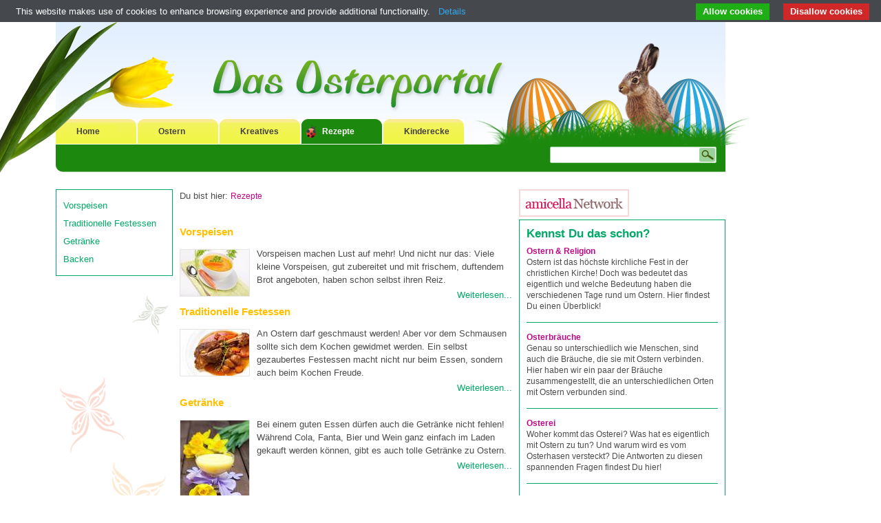

--- FILE ---
content_type: text/html; charset=utf-8
request_url: http://www.das-osterportal.de/rezepte.html?&L=0Sammelsurium%27%27%27
body_size: 4410
content:
<!DOCTYPE html
     PUBLIC "-//W3C//DTD XHTML 1.0 Strict//EN"
     "http://www.w3.org/TR/xhtml1/DTD/xhtml1-strict.dtd">
<?xml version="1.0" encoding="utf-8"?>
<html xmlns="http://www.w3.org/1999/xhtml" xml:lang="de" lang="de">
<head>

<meta http-equiv="Content-Type" content="text/html; charset=utf-8" />
<!-- 
	This website is powered by TYPO3 - inspiring people to share!
	TYPO3 is a free open source Content Management Framework initially created by Kasper Skaarhoj and licensed under GNU/GPL.
	TYPO3 is copyright 1998-2012 of Kasper Skaarhoj. Extensions are copyright of their respective owners.
	Information and contribution at http://typo3.com/ and http://typo3.org/
-->

<base href="http://www.das-osterportal.de/" />
<link rel="shortcut icon" href="http://www.das-osterportal.de/fileadmin/das-osterportal/images/favicon.ico" />
<link rel="icon" href="http://www.das-osterportal.de/fileadmin/das-osterportal/images/favicon.ico" />
<title>Ostern: Rezepte</title>
<meta name="generator" content="TYPO3 4.4 CMS" />
<meta name="htmlTag_langKey" content="de_DE" />
<meta name="language" content="de" />
<meta name="locale_all" content="de_DE" />
<meta name="index_enable" content="1" />
<meta name="disablePrefixComment" content="1" />
<meta name="linkVars" content="L" />
<meta name="uniqueLinkVars" content="1" />
<meta name="doctype" content="xhtml_strict" />
<meta name="revisit-after" content="7 days" />
<meta name="keywords" content="Rezepte" />
<meta name="abstract" content="Rezepte" />
<meta name="distribution" content="Global" />
<meta name="robots" content="index,follow" />
<meta name="coverage" content="germany" />
<meta name="rating" content="General" />
<meta name="audience" content="All" />
<meta name="google-site-verification" content="E6PzMscJmddaKcKwFZ1iYHJfmhedVmN4GX0xEqwt8GE" />

<link rel="stylesheet" type="text/css" href="http://www.das-osterportal.de/typo3temp/cl_js_css_optimizer/_compressed_5101accc0361a9d311bad69032c8476578ded088_13dea957f6e195307c7ee21eae79d4ea5234b2e5_bundled_cssFiles.css" media="all" />


<script src="http://www.das-osterportal.de/typo3temp/cl_js_css_optimizer/da39a3ee5e6b4b0d3255bfef95601890afd80709_bundled_jsLibs.js" type="text/javascript"></script>
<script src="http://www.das-osterportal.de/typo3temp/cl_js_css_optimizer/_compressed_0f0fea056ac8130b71674c1ecbb2357d57182e80_a22f9c3d759872f865cc809d1a02a598fc7383fe_bundled_jsFiles.js" type="text/javascript"></script>


<script type="text/javascript" src="http://www.cmadserver.de/ads/?site=das-osterportal&amp;source=rezepte.ostern"></script><script type="text/javascript">

  var _gaq = _gaq || [];
  _gaq.push(['_setAccount', 'UA-19323829-1']);
  _gaq.push(['_trackPageview']);

  (function() {
    var ga = document.createElement('script'); ga.type = 'text/javascript'; ga.async = true;
    ga.src = ('https:' == document.location.protocol ? 'https://ssl' : 'http://www') + '.google-analytics.com/ga.js';
    var s = document.getElementsByTagName('script')[0]; s.parentNode.insertBefore(ga, s);
  })();

</script><script type="text/javascript" src="https://cdn.jsdelivr.net/npm/cookie-bar/cookiebar-latest.min.js?theme=grey&amp;tracking=1&amp;thirdparty=1&amp;always=1&amp;noGeoIp=1&amp;refreshPage=1&amp;top=1&amp;showNoConsent=1&amp;privacyPage=http%3A%2F%2Fwww.das-osterportal.de%2Fhaftungsausschluss0.html"></script>
</head>
<body>

<!-- ###SZMFRABO12### start --><!-- --><!-- ###SZMFRABO12### end -->
<div class="ad-container">
<div id="xxlbanner">
	<script type="text/javascript"><!--// <![CDATA[
	OA_show('XXL');
	// ]]> --></script>
</div>
</div>
<div class="ad-container">
<div id="skyscraper">
	<script type="text/javascript"><!--// <![CDATA[
	OA_show('SKY');
	// ]]> --></script>
</div>
</div>
    <div id="site">
      <div id="header">
        <div id="logo"><img src="fileadmin/das-osterportal/images/logo.png" alt="" /></div>
        <div class="navi">
        <ul><li><a href="home.html?&amp;L=0Sammelsurium%27%27%27%27" onfocus="blurLink(this);" rel="tag" class="nav_btnrgmspecial">Home</a></li><li><a href="ostern.html?&amp;L=0Sammelsurium%27%27%27%27" onfocus="blurLink(this);" rel="tag" class="nav_btn">Ostern</a></li><li><a href="kreatives.html?&amp;L=0Sammelsurium%27%27%27%27" onfocus="blurLink(this);" rel="tag" class="nav_btn">Kreatives</a></li><li><a href="rezepte.html?&amp;L=0Sammelsurium%27%27%27%27" onfocus="blurLink(this);" rel="tag" class="nav_btn_act">Rezepte</a></li><li><a href="kinderecke.html?&amp;L=0Sammelsurium%27%27%27%27" onfocus="blurLink(this);" rel="tag" class="nav_btn">Kinderecke</a></li></ul>  
        </div>
          <div id="suche"> 
  	  <div class="tx-macinasearchbox-pi1">
		
<form action="suche.html?&amp;L=0" method="post" name="searchform" id="searchform" style="margin:0px; padding:0px; ">
  <table height="14" border="0" cellpadding="0" cellspacing="0">
    <tr>
      <!--<td valign="top">Suchen & Finden</td>-->
      <td valign="middle" width="10">&nbsp;</td>
    </tr>
    <tr>
      <td align="left"><input name="tx_indexedsearch[sword]" id="inputfeld-suche" type="text" style="height:18; width:130; font-size:11" /></td>
      <td><input name="tx_indexedsearch[submit_button]" type="submit" id="inputbtn-suche" style="border:0" value="" />
        <input type="hidden" name="tx_indexedsearch[_sections]" value="0" />
        <input type="hidden" name="tx_indexedsearch[pointer]" value="0" />
        <input type="hidden" name="tx_indexedsearch[ext]" value="0" />
        <input type="hidden" name="tx_indexedsearch[lang]" value="0" />
      </td>
    </tr>
   <!-- <tr>
      <td align="left" valign="middle" style="font-size:9px"><a href="suche.html?&L=0&tx_indexedsearch%5Bext%5D=1">erweiterte Suche</a></td>
      <td>&nbsp;</td>
    </tr> -->
  </table>
</form>

	</div>
	
          </div> 
      </div>
      <div id="content">
          <div id="layer">
	   <script type="text/javascript"><!--// <![CDATA[
	      OA_show('LAYER');
	   // ]]> --></script>
        </div>
        <div id="billboard">
	   <script type="text/javascript"><!--// <![CDATA[
	      OA_show('BB');
	   // ]]> --></script>
        </div>
      
        <div id="col1">
        <div class="box_left_content"><div class="box_inner_content"><ul id="subnav"><li><a href="vorspeisen.html?&amp;L=0Sammelsurium%27%27%27%27" onfocus="blurLink(this);">Vorspeisen</a></li><li><a href="traditionelle-festessen.html?&amp;L=0Sammelsurium%27%27%27%27" onfocus="blurLink(this);">Traditionelle Festessen</a></li><li><a href="getraenke.html?&amp;L=0Sammelsurium%27%27%27%27" onfocus="blurLink(this);">Getränke</a></li><li><a href="backen.html?&amp;L=0Sammelsurium%27%27%27%27" onfocus="blurLink(this);">Backen</a></li></ul></div></div><div id="c449" class="csc-default"><div class="csc-textpic csc-textpic-left csc-textpic-above"><div class="csc-textpic-imagewrap csc-textpic-single-image"><img src="uploads/pics/butterfly2_01.gif" width="170" height="414" alt="" /></div></div><div class="csc-textpic-clear"><!-- --></div></div>
        </div>
        <div id="col2">
        <!--TYPO3SEARCH begin-->
        <div class="inner-margin"><div id="breadcrumb"><p>Du bist hier:&nbsp;<a href="rezepte.html?&amp;L=0Sammelsurium%27%27%27%27" onfocus="blurLink(this);">Rezepte</a></p></div><div id="c157" class="csc-default"><div class="tx-jppageteaser-pi1">
		
    <div class="tx-jppageteaser-pi1-list">
	       
	       <div class="tx-jppageteaser-pi1-list-entry tx-jppageteaser-pi1-list-entry-first tx-jppageteaser-pi1-list-entry-odd">
	           <h4><a href="vorspeisen.html?&amp;L=0Sammelsurium%27%27%27%27" rel="tag">Vorspeisen</a></h4>
	           <div class="tx-jppageteaser-pi1-list-entry-image">
	               <a href="vorspeisen.html?&amp;L=0Sammelsurium%27%27%27%27" rel="tag"><img src="typo3temp/pics/12398103_s_01_7cef70f381.jpg" width="100" height="67" alt="" title="" /></a>
	           </div>
		       <div class="tx-jppageteaser-pi1-list-entry-description">
		           Vorspeisen machen Lust auf mehr! Und nicht nur das: Viele kleine Vorspeisen, gut zubereitet und mit frischem, duftendem Brot angeboten, haben schon selbst ihren Reiz. 
		       </div>
		       <div class="tx-jppageteaser-pi1-list-entry-link-item"><a href="vorspeisen.html?&amp;L=0Sammelsurium%27%27%27%27" rel="tag">Weiterlesen...</a></div>
		       <div class="tx-jppageteaser-pi1-list-floatcleaner">&nbsp;</div>
	       </div>
	       
	       <div class="tx-jppageteaser-pi1-list-entry tx-jppageteaser-pi1-list-entry-even">
	           <h4><a href="traditionelle-festessen.html?&amp;L=0Sammelsurium%27%27%27%27" rel="tag">Traditionelle Festessen</a></h4>
	           <div class="tx-jppageteaser-pi1-list-entry-image">
	               <a href="traditionelle-festessen.html?&amp;L=0Sammelsurium%27%27%27%27" rel="tag"><img src="typo3temp/pics/5366462_s_01_f5e46228b1.jpg" width="100" height="67" alt="" title="" /></a>
	           </div>
		       <div class="tx-jppageteaser-pi1-list-entry-description">
		           An Ostern darf geschmaust werden! Aber vor dem Schmausen sollte sich dem Kochen gewidmet werden. Ein selbst gezaubertes Festessen macht nicht nur beim Essen, sondern auch beim Kochen Freude. 
		       </div>
		       <div class="tx-jppageteaser-pi1-list-entry-link-item"><a href="traditionelle-festessen.html?&amp;L=0Sammelsurium%27%27%27%27" rel="tag">Weiterlesen...</a></div>
		       <div class="tx-jppageteaser-pi1-list-floatcleaner">&nbsp;</div>
	       </div>
	       
	       <div class="tx-jppageteaser-pi1-list-entry tx-jppageteaser-pi1-list-entry-odd">
	           <h4><a href="getraenke.html?&amp;L=0Sammelsurium%27%27%27%27" rel="tag">Getränke</a></h4>
	           <div class="tx-jppageteaser-pi1-list-entry-image">
	               <a href="getraenke.html?&amp;L=0Sammelsurium%27%27%27%27" rel="tag"><img src="typo3temp/pics/8835139_m_01_720d1c47e5.jpg" width="100" height="134" alt="" title="" /></a>
	           </div>
		       <div class="tx-jppageteaser-pi1-list-entry-description">
		           Bei einem guten Essen dürfen auch die Getränke nicht fehlen! Während Cola, Fanta, Bier und Wein ganz einfach im Laden gekauft werden können, gibt es auch tolle Getränke zu Ostern.
		       </div>
		       <div class="tx-jppageteaser-pi1-list-entry-link-item"><a href="getraenke.html?&amp;L=0Sammelsurium%27%27%27%27" rel="tag">Weiterlesen...</a></div>
		       <div class="tx-jppageteaser-pi1-list-floatcleaner">&nbsp;</div>
	       </div>
	       
	       <div class="tx-jppageteaser-pi1-list-entry tx-jppageteaser-pi1-list-entry-last tx-jppageteaser-pi1-list-entry-even">
	           <h4><a href="backen.html?&amp;L=0Sammelsurium%27%27%27%27" rel="tag">Backen</a></h4>
	           <div class="tx-jppageteaser-pi1-list-entry-image">
	               <a href="backen.html?&amp;L=0Sammelsurium%27%27%27%27" rel="tag"><img src="typo3temp/pics/9497597_m_01_d2c544a6fc.jpg" width="100" height="67" alt="" title="" /></a>
	           </div>
		       <div class="tx-jppageteaser-pi1-list-entry-description">
		           Hier haben wir einige Rezepte zusammen getragen, die zeigen, was in der Osterzeit ganz besonders gut ankommt! Gemeinsames Backen mit Freunden oder der Familie macht noch mehr Spaß und erhöht die Vorfreude auf das Osterfest.
		       </div>
		       <div class="tx-jppageteaser-pi1-list-entry-link-item"><a href="backen.html?&amp;L=0Sammelsurium%27%27%27%27" rel="tag">Weiterlesen...</a></div>
		       <div class="tx-jppageteaser-pi1-list-floatcleaner">&nbsp;</div>
	       </div>
	     
	    
	</div>

	</div>
	</div></div>
        <!--TYPO3SEARCH end-->
        </div>
        <a href="http://www.amicella.de" target="_blank" rel="tag"><img src="fileadmin/das-osterportal/amicella.gif" width="160" height="40" alt="" title="" /></a>
        <div id="col3">

        <div class="box_left_content"><div class="box_inner_content"><div class="csc-header csc-header-n1"><h1 class="csc-firstHeader">Kennst Du das schon?</h1></div><div class="tx-jppageteaser-pi1">
		
    <div class="tx-jppageteaser-pi1-list-right">
	     
	      
	       <div class="tx-jppageteaser-pi1-list-entry tx-jppageteaser-pi1-list-entry-first tx-jppageteaser-pi1-list-entry-odd">
	           <h4><a href="ostern-religion.html?&amp;L=0Sammelsurium%27%27%27%27" rel="tag">Ostern & Religion</a></h4>
		       <div class="tx-jppageteaser-pi1-list-entry-description">
		           Ostern ist das höchste kirchliche Fest in der christlichen Kirche! Doch was bedeutet das eigentlich und welche Bedeutung haben die verschiedenen Tage rund um Ostern. Hier findest Du einen Überblick!
		       </div>
		       <div class="tx-jppageteaser-pi1-list-floatcleaner">&nbsp;</div>
	       </div>
	     
	      
	       <div class="tx-jppageteaser-pi1-list-entry tx-jppageteaser-pi1-list-entry-even">
	           <h4><a href="osterbraeuche.html?&amp;L=0Sammelsurium%27%27%27%27" rel="tag">Osterbräuche</a></h4>
		       <div class="tx-jppageteaser-pi1-list-entry-description">
		           Genau so unterschiedlich wie Menschen, sind auch die Bräuche, die sie mit Ostern verbinden. Hier haben wir ein paar der Bräuche zusammengestellt, die an unterschiedlichen Orten mit Ostern verbunden sind.
		       </div>
		       <div class="tx-jppageteaser-pi1-list-floatcleaner">&nbsp;</div>
	       </div>
	     
	      
	       <div class="tx-jppageteaser-pi1-list-entry tx-jppageteaser-pi1-list-entry-last tx-jppageteaser-pi1-list-entry-odd">
	           <h4><a href="osterei.html?&amp;L=0Sammelsurium%27%27%27%27" rel="tag">Osterei</a></h4>
		       <div class="tx-jppageteaser-pi1-list-entry-description">
		           Woher kommt das Osterei? Was hat es eigentlich mit Ostern zu tun? Und warum wird es vom Osterhasen versteckt? Die Antworten zu diesen spannenden Fragen findest Du hier!
		       </div>
		       <div class="tx-jppageteaser-pi1-list-floatcleaner">&nbsp;</div>
	       </div>
	     
	    
	</div>

	</div>
	</div></div><div id="c610" class="csc-default"><div class="csc-textpic csc-textpic-center csc-textpic-above"><div class="csc-textpic-imagewrap" style="width:238px;"><ul><li class="csc-textpic-image csc-textpic-firstcol" style="width:114px;"><a href="ausmalbilder.html?&amp;L=0Sammelsurium%27%27%27%27" rel="tag"><img src="uploads/pics/btn-ausmalbilder_e0ebd0.gif" width="114" height="80" alt="" /></a></li><li class="csc-textpic-image csc-textpic-lastcol" style="width:114px;"><img src="uploads/pics/btn-malwettbewerb_3b1e1e.gif" width="114" height="80" alt="" /></li></ul></div></div><div class="csc-textpic-clear"><!-- --></div></div>  
        </div>
        <div class="clear"></div>
        
        <div id="MR1">
	<script type="text/javascript"><!--// <![CDATA[
	OA_show('MR1');
	// ]]> --></script>
</div> <div id="MR2">
	<script type="text/javascript"><!--// <![CDATA[
	OA_show('MR2');
	// ]]> --></script>
</div>
<div class="clear">&nbsp;</div>
      </div>
      <div id="footer">
        <p>Copyright &copy; <a href="http://www.wwe-media.de" target="_blank">WWE Media GmbH</a></p>
        <div id="footer-nav">
        <ul><li><a href="haftungsausschluss.html?&amp;L=0Sammelsurium%27%27%27%27" onfocus="blurLink(this);" rel="tag" class="footer-nav">Haftungsausschluß</a></li><li><a href="datenschutz.html?&amp;L=0Sammelsurium%27%27%27%27" onfocus="blurLink(this);" rel="tag" class="footer-nav">Datenschutzerklärung</a></li><li><a href="datenschutz-werbetreibende.html?&amp;L=0Sammelsurium%27%27%27%27" onfocus="blurLink(this);" rel="tag" class="footer-nav">Datenschutzerklärung (Werbetreibende)</a></li><li><a href="kontakt.html?&amp;L=0Sammelsurium%27%27%27%27" onfocus="blurLink(this);" rel="tag" class="footer-nav">Kontakt</a></li><li><a href="impressum.html?&amp;L=0Sammelsurium%27%27%27%27" onfocus="blurLink(this);" rel="tag" class="footer-nav">Impressum</a></li><li><a href="impressum0.html?&amp;L=0Sammelsurium%27%27%27%27" onfocus="blurLink(this);" rel="tag" class="footer-nav">Werben auf Das-Osterportal.de</a></li></ul>
        </div>
      </div>
    </div>

<!-- ###IVW_TAG### start --><!-- --><!-- ###IVW_TAG### end -->

<div id="MR2">
	<script type="text/javascript"><!--// <![CDATA[
	OA_show('BDA');
	// ]]> --></script>
    <img src="http://ads.wwe-media.de/www/delivery/avw.php?bannerid=29&amp;cb=1769635534" border="0" alt="" />




</body>
</html>